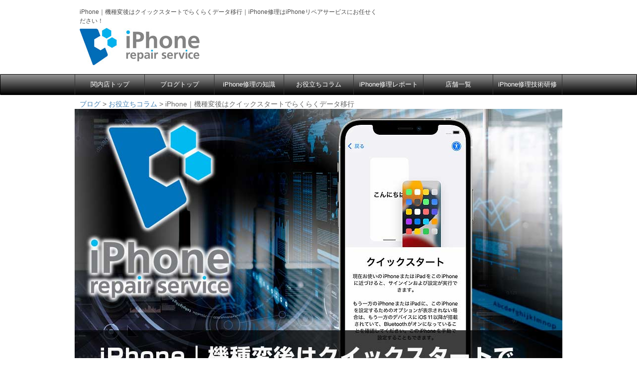

--- FILE ---
content_type: text/html; charset=UTF-8
request_url: https://www.iphone-repairservice.com/archives/3565
body_size: 17637
content:
<!DOCTYPE html>
<!--[if lt IE 7]>
<html class="ie6" lang="ja"> <![endif]-->
<!--[if IE 7]>
<html class="i7" lang="ja"> <![endif]-->
<!--[if IE 8]>
<html class="ie" lang="ja"> <![endif]-->
<!--[if gt IE 8]><!-->
<html lang="ja" class="s-navi-right">
	<!--<![endif]-->
	<head prefix="og: http://ogp.me/ns# fb: http://ogp.me/ns/fb# article: http://ogp.me/ns/article#">
		<meta charset="UTF-8" >
		<meta name="viewport" content="width=device-width,initial-scale=1.0,user-scalable=no,viewport-fit=cover">
		<meta name="format-detection" content="telephone=no" >
		
		
		<link rel="alternate" type="application/rss+xml" title="iPhone修理はiPhoneリペアサービスにお任せください！ RSS Feed" href="https://www.iphone-repairservice.com/feed" />
		<link rel="pingback" href="https://www.iphone-repairservice.com/xmlrpc.php" >
		<!--[if lt IE 9]>
		<script src="https://www.iphone-repairservice.com/wp-content/themes/stingerpro2/js/html5shiv.js"></script>
		<![endif]-->
				<meta name='robots' content='max-image-preview:large' />
<title>iPhone｜機種変後はクイックスタートでらくらくデータ移行</title>
<link rel='dns-prefetch' href='//ajax.googleapis.com' />
<link rel='dns-prefetch' href='//s.w.org' />
<link rel='stylesheet' id='wp-block-library-css'  href='https://www.iphone-repairservice.com/wp-includes/css/dist/block-library/style.min.css?ver=6.0.1' type='text/css' media='all' />
<style id='wp-block-library-inline-css' type='text/css'>
/* VK Color Palettes */
</style>
<style id='global-styles-inline-css' type='text/css'>
body{--wp--preset--color--black: #000000;--wp--preset--color--cyan-bluish-gray: #abb8c3;--wp--preset--color--white: #ffffff;--wp--preset--color--pale-pink: #f78da7;--wp--preset--color--vivid-red: #cf2e2e;--wp--preset--color--luminous-vivid-orange: #ff6900;--wp--preset--color--luminous-vivid-amber: #fcb900;--wp--preset--color--light-green-cyan: #7bdcb5;--wp--preset--color--vivid-green-cyan: #00d084;--wp--preset--color--pale-cyan-blue: #8ed1fc;--wp--preset--color--vivid-cyan-blue: #0693e3;--wp--preset--color--vivid-purple: #9b51e0;--wp--preset--gradient--vivid-cyan-blue-to-vivid-purple: linear-gradient(135deg,rgba(6,147,227,1) 0%,rgb(155,81,224) 100%);--wp--preset--gradient--light-green-cyan-to-vivid-green-cyan: linear-gradient(135deg,rgb(122,220,180) 0%,rgb(0,208,130) 100%);--wp--preset--gradient--luminous-vivid-amber-to-luminous-vivid-orange: linear-gradient(135deg,rgba(252,185,0,1) 0%,rgba(255,105,0,1) 100%);--wp--preset--gradient--luminous-vivid-orange-to-vivid-red: linear-gradient(135deg,rgba(255,105,0,1) 0%,rgb(207,46,46) 100%);--wp--preset--gradient--very-light-gray-to-cyan-bluish-gray: linear-gradient(135deg,rgb(238,238,238) 0%,rgb(169,184,195) 100%);--wp--preset--gradient--cool-to-warm-spectrum: linear-gradient(135deg,rgb(74,234,220) 0%,rgb(151,120,209) 20%,rgb(207,42,186) 40%,rgb(238,44,130) 60%,rgb(251,105,98) 80%,rgb(254,248,76) 100%);--wp--preset--gradient--blush-light-purple: linear-gradient(135deg,rgb(255,206,236) 0%,rgb(152,150,240) 100%);--wp--preset--gradient--blush-bordeaux: linear-gradient(135deg,rgb(254,205,165) 0%,rgb(254,45,45) 50%,rgb(107,0,62) 100%);--wp--preset--gradient--luminous-dusk: linear-gradient(135deg,rgb(255,203,112) 0%,rgb(199,81,192) 50%,rgb(65,88,208) 100%);--wp--preset--gradient--pale-ocean: linear-gradient(135deg,rgb(255,245,203) 0%,rgb(182,227,212) 50%,rgb(51,167,181) 100%);--wp--preset--gradient--electric-grass: linear-gradient(135deg,rgb(202,248,128) 0%,rgb(113,206,126) 100%);--wp--preset--gradient--midnight: linear-gradient(135deg,rgb(2,3,129) 0%,rgb(40,116,252) 100%);--wp--preset--duotone--dark-grayscale: url('#wp-duotone-dark-grayscale');--wp--preset--duotone--grayscale: url('#wp-duotone-grayscale');--wp--preset--duotone--purple-yellow: url('#wp-duotone-purple-yellow');--wp--preset--duotone--blue-red: url('#wp-duotone-blue-red');--wp--preset--duotone--midnight: url('#wp-duotone-midnight');--wp--preset--duotone--magenta-yellow: url('#wp-duotone-magenta-yellow');--wp--preset--duotone--purple-green: url('#wp-duotone-purple-green');--wp--preset--duotone--blue-orange: url('#wp-duotone-blue-orange');--wp--preset--font-size--small: 13px;--wp--preset--font-size--medium: 20px;--wp--preset--font-size--large: 36px;--wp--preset--font-size--x-large: 42px;}.has-black-color{color: var(--wp--preset--color--black) !important;}.has-cyan-bluish-gray-color{color: var(--wp--preset--color--cyan-bluish-gray) !important;}.has-white-color{color: var(--wp--preset--color--white) !important;}.has-pale-pink-color{color: var(--wp--preset--color--pale-pink) !important;}.has-vivid-red-color{color: var(--wp--preset--color--vivid-red) !important;}.has-luminous-vivid-orange-color{color: var(--wp--preset--color--luminous-vivid-orange) !important;}.has-luminous-vivid-amber-color{color: var(--wp--preset--color--luminous-vivid-amber) !important;}.has-light-green-cyan-color{color: var(--wp--preset--color--light-green-cyan) !important;}.has-vivid-green-cyan-color{color: var(--wp--preset--color--vivid-green-cyan) !important;}.has-pale-cyan-blue-color{color: var(--wp--preset--color--pale-cyan-blue) !important;}.has-vivid-cyan-blue-color{color: var(--wp--preset--color--vivid-cyan-blue) !important;}.has-vivid-purple-color{color: var(--wp--preset--color--vivid-purple) !important;}.has-black-background-color{background-color: var(--wp--preset--color--black) !important;}.has-cyan-bluish-gray-background-color{background-color: var(--wp--preset--color--cyan-bluish-gray) !important;}.has-white-background-color{background-color: var(--wp--preset--color--white) !important;}.has-pale-pink-background-color{background-color: var(--wp--preset--color--pale-pink) !important;}.has-vivid-red-background-color{background-color: var(--wp--preset--color--vivid-red) !important;}.has-luminous-vivid-orange-background-color{background-color: var(--wp--preset--color--luminous-vivid-orange) !important;}.has-luminous-vivid-amber-background-color{background-color: var(--wp--preset--color--luminous-vivid-amber) !important;}.has-light-green-cyan-background-color{background-color: var(--wp--preset--color--light-green-cyan) !important;}.has-vivid-green-cyan-background-color{background-color: var(--wp--preset--color--vivid-green-cyan) !important;}.has-pale-cyan-blue-background-color{background-color: var(--wp--preset--color--pale-cyan-blue) !important;}.has-vivid-cyan-blue-background-color{background-color: var(--wp--preset--color--vivid-cyan-blue) !important;}.has-vivid-purple-background-color{background-color: var(--wp--preset--color--vivid-purple) !important;}.has-black-border-color{border-color: var(--wp--preset--color--black) !important;}.has-cyan-bluish-gray-border-color{border-color: var(--wp--preset--color--cyan-bluish-gray) !important;}.has-white-border-color{border-color: var(--wp--preset--color--white) !important;}.has-pale-pink-border-color{border-color: var(--wp--preset--color--pale-pink) !important;}.has-vivid-red-border-color{border-color: var(--wp--preset--color--vivid-red) !important;}.has-luminous-vivid-orange-border-color{border-color: var(--wp--preset--color--luminous-vivid-orange) !important;}.has-luminous-vivid-amber-border-color{border-color: var(--wp--preset--color--luminous-vivid-amber) !important;}.has-light-green-cyan-border-color{border-color: var(--wp--preset--color--light-green-cyan) !important;}.has-vivid-green-cyan-border-color{border-color: var(--wp--preset--color--vivid-green-cyan) !important;}.has-pale-cyan-blue-border-color{border-color: var(--wp--preset--color--pale-cyan-blue) !important;}.has-vivid-cyan-blue-border-color{border-color: var(--wp--preset--color--vivid-cyan-blue) !important;}.has-vivid-purple-border-color{border-color: var(--wp--preset--color--vivid-purple) !important;}.has-vivid-cyan-blue-to-vivid-purple-gradient-background{background: var(--wp--preset--gradient--vivid-cyan-blue-to-vivid-purple) !important;}.has-light-green-cyan-to-vivid-green-cyan-gradient-background{background: var(--wp--preset--gradient--light-green-cyan-to-vivid-green-cyan) !important;}.has-luminous-vivid-amber-to-luminous-vivid-orange-gradient-background{background: var(--wp--preset--gradient--luminous-vivid-amber-to-luminous-vivid-orange) !important;}.has-luminous-vivid-orange-to-vivid-red-gradient-background{background: var(--wp--preset--gradient--luminous-vivid-orange-to-vivid-red) !important;}.has-very-light-gray-to-cyan-bluish-gray-gradient-background{background: var(--wp--preset--gradient--very-light-gray-to-cyan-bluish-gray) !important;}.has-cool-to-warm-spectrum-gradient-background{background: var(--wp--preset--gradient--cool-to-warm-spectrum) !important;}.has-blush-light-purple-gradient-background{background: var(--wp--preset--gradient--blush-light-purple) !important;}.has-blush-bordeaux-gradient-background{background: var(--wp--preset--gradient--blush-bordeaux) !important;}.has-luminous-dusk-gradient-background{background: var(--wp--preset--gradient--luminous-dusk) !important;}.has-pale-ocean-gradient-background{background: var(--wp--preset--gradient--pale-ocean) !important;}.has-electric-grass-gradient-background{background: var(--wp--preset--gradient--electric-grass) !important;}.has-midnight-gradient-background{background: var(--wp--preset--gradient--midnight) !important;}.has-small-font-size{font-size: var(--wp--preset--font-size--small) !important;}.has-medium-font-size{font-size: var(--wp--preset--font-size--medium) !important;}.has-large-font-size{font-size: var(--wp--preset--font-size--large) !important;}.has-x-large-font-size{font-size: var(--wp--preset--font-size--x-large) !important;}
</style>
<link rel='stylesheet' id='contact-form-7-css'  href='https://www.iphone-repairservice.com/wp-content/plugins/contact-form-7/includes/css/styles.css?ver=5.0.3' type='text/css' media='all' />
<link rel='stylesheet' id='pz-linkcard-css'  href='//www.iphone-repairservice.com/wp-content/uploads/pz-linkcard/style.css?ver=2.4.4.4.28' type='text/css' media='all' />
<link rel='stylesheet' id='vk-components-style-css'  href='https://www.iphone-repairservice.com/wp-content/plugins/vk-blocks/build/vk-components.css?ver=1651914030' type='text/css' media='all' />
<link rel='stylesheet' id='vkblocks-bootstrap-css'  href='https://www.iphone-repairservice.com/wp-content/plugins/vk-blocks/build/bootstrap_vk_using.css?ver=4.3.1' type='text/css' media='all' />
<link rel='stylesheet' id='wpdp-style2-css'  href='https://www.iphone-repairservice.com/wp-content/plugins/wp-datepicker/css/front-styles.css?t=1769086307&#038;ver=6.0.1' type='text/css' media='all' />
<link rel='stylesheet' id='wpdp-style3-css'  href='https://www.iphone-repairservice.com/wp-content/plugins/wp-datepicker/css/jquery-ui.css?ver=6.0.1' type='text/css' media='all' />
<link rel='stylesheet' id='normalize-css'  href='https://www.iphone-repairservice.com/wp-content/themes/stingerpro2/css/normalize.css?ver=1.5.9' type='text/css' media='all' />
<link rel='stylesheet' id='font-awesome-css'  href='https://www.iphone-repairservice.com/wp-content/themes/stingerpro2/css/fontawesome/css/font-awesome.min.css?ver=4.7.0' type='text/css' media='all' />
<link rel='stylesheet' id='font-awesome-animation-css'  href='https://www.iphone-repairservice.com/wp-content/themes/stingerpro2/css/fontawesome/css/font-awesome-animation.min.css?ver=6.0.1' type='text/css' media='all' />
<link rel='stylesheet' id='st_svg-css'  href='https://www.iphone-repairservice.com/wp-content/themes/stingerpro2/st_svg/style.css?ver=6.0.1' type='text/css' media='all' />
<link rel='stylesheet' id='slick-css'  href='https://www.iphone-repairservice.com/wp-content/themes/stingerpro2/vendor/slick/slick.css?ver=1.8.0' type='text/css' media='all' />
<link rel='stylesheet' id='slick-theme-css'  href='https://www.iphone-repairservice.com/wp-content/themes/stingerpro2/vendor/slick/slick-theme.css?ver=1.8.0' type='text/css' media='all' />
<link rel='stylesheet' id='fonts-googleapis-lato700-css'  href='//fonts.googleapis.com/css?family=Lato%3A700&#038;ver=6.0.1' type='text/css' media='all' />
<link rel='stylesheet' id='fonts-googleapis-montserrat-css'  href='//fonts.googleapis.com/css?family=Montserrat%3A400&#038;ver=6.0.1' type='text/css' media='all' />
<link rel='stylesheet' id='style-css'  href='https://www.iphone-repairservice.com/wp-content/themes/stingerpro2/style.css?ver=6.0.1' type='text/css' media='all' />
<link rel='stylesheet' id='child-style-css'  href='https://www.iphone-repairservice.com/wp-content/themes/stingerpro2-child/style.css?ver=6.0.1' type='text/css' media='all' />
<link rel='stylesheet' id='single-css'  href='https://www.iphone-repairservice.com/wp-content/themes/stingerpro2/st-tagcss.php' type='text/css' media='all' />
<link rel='stylesheet' id='vk-blocks-build-css-css'  href='https://www.iphone-repairservice.com/wp-content/plugins/vk-blocks/build/block-build.css?ver=1.32.0.2' type='text/css' media='all' />
<style id='vk-blocks-build-css-inline-css' type='text/css'>
:root {--vk_flow-arrow: url(https://www.iphone-repairservice.com/wp-content/plugins/vk-blocks/inc/vk-blocks/images/arrow_bottom.svg);--vk_image-mask-wave01: url(https://www.iphone-repairservice.com/wp-content/plugins/vk-blocks/inc/vk-blocks/images/wave01.svg);--vk_image-mask-wave02: url(https://www.iphone-repairservice.com/wp-content/plugins/vk-blocks/inc/vk-blocks/images/wave02.svg);--vk_image-mask-wave03: url(https://www.iphone-repairservice.com/wp-content/plugins/vk-blocks/inc/vk-blocks/images/wave03.svg);--vk_image-mask-wave04: url(https://www.iphone-repairservice.com/wp-content/plugins/vk-blocks/inc/vk-blocks/images/wave04.svg);}
:root { --vk-size-text: 16px;--vk-color-primary:#337ab7; }

	:root {

		--vk-balloon-border-width:1px;

		--vk-balloon-speech-offset:-12px;
	}
	
</style>
<link rel='stylesheet' id='vk-font-awesome-css'  href='https://www.iphone-repairservice.com/wp-content/plugins/vk-blocks/vendor/vektor-inc/font-awesome-versions/src/versions/6/css/all.min.css?ver=6.1.0' type='text/css' media='all' />
<link rel='stylesheet' id='st-themecss-css'  href='https://www.iphone-repairservice.com/wp-content/themes/stingerpro2/st-themecss-loader.php?ver=6.0.1' type='text/css' media='all' />
<script type='text/javascript' src='//ajax.googleapis.com/ajax/libs/jquery/1.11.3/jquery.min.js?ver=1.11.3' id='jquery-js'></script>
<script type='text/javascript' src='https://www.iphone-repairservice.com/wp-includes/js/jquery/ui/core.min.js?ver=1.13.1' id='jquery-ui-core-js'></script>
<script type='text/javascript' src='https://www.iphone-repairservice.com/wp-includes/js/jquery/ui/datepicker.min.js?ver=1.13.1' id='jquery-ui-datepicker-js'></script>
<script type='text/javascript' id='jquery-ui-datepicker-js-after'>
jQuery(function(jQuery){jQuery.datepicker.setDefaults({"closeText":"\u9589\u3058\u308b","currentText":"\u4eca\u65e5","monthNames":["1\u6708","2\u6708","3\u6708","4\u6708","5\u6708","6\u6708","7\u6708","8\u6708","9\u6708","10\u6708","11\u6708","12\u6708"],"monthNamesShort":["1\u6708","2\u6708","3\u6708","4\u6708","5\u6708","6\u6708","7\u6708","8\u6708","9\u6708","10\u6708","11\u6708","12\u6708"],"nextText":"\u6b21","prevText":"\u524d","dayNames":["\u65e5\u66dc\u65e5","\u6708\u66dc\u65e5","\u706b\u66dc\u65e5","\u6c34\u66dc\u65e5","\u6728\u66dc\u65e5","\u91d1\u66dc\u65e5","\u571f\u66dc\u65e5"],"dayNamesShort":["\u65e5","\u6708","\u706b","\u6c34","\u6728","\u91d1","\u571f"],"dayNamesMin":["\u65e5","\u6708","\u706b","\u6c34","\u6728","\u91d1","\u571f"],"dateFormat":"yy\u5e74mm\u6708d\u65e5","firstDay":1,"isRTL":false});});
</script>
<script type='text/javascript' src='https://www.iphone-repairservice.com/wp-content/plugins/wp-datepicker/js/scripts-front.js?ver=6.0.1' id='wpdp-scripts2-js'></script>
<script type='text/javascript' src='https://www.iphone-repairservice.com/wp-content/plugins/wp-datepicker/js/i18n/datepicker-ja.js?ver=6.0.1' id='wpdp-51784-i18n-js'></script>
<script type='text/javascript' src='https://www.iphone-repairservice.com/wp-content/plugins/wp-datepicker/js/wpdp_auto_script.js?ver=6.0.1' id='datepicker-script-auto-js'></script>
<link rel="https://api.w.org/" href="https://www.iphone-repairservice.com/wp-json/" /><link rel="alternate" type="application/json" href="https://www.iphone-repairservice.com/wp-json/wp/v2/posts/3565" /><link rel='shortlink' href='https://www.iphone-repairservice.com/?p=3565' />
<link rel="alternate" type="application/json+oembed" href="https://www.iphone-repairservice.com/wp-json/oembed/1.0/embed?url=https%3A%2F%2Fwww.iphone-repairservice.com%2Farchives%2F3565" />
<link rel="alternate" type="text/xml+oembed" href="https://www.iphone-repairservice.com/wp-json/oembed/1.0/embed?url=https%3A%2F%2Fwww.iphone-repairservice.com%2Farchives%2F3565&#038;format=xml" />
<meta name="robots" content="index, follow" />
<meta name="keywords" content="iPhone,修理,クイックスタート,データ移行,機種変更">
<meta name="description" content="機種変更により以前の iPhoneのバックアップから、新しいiPhoneにデータをかんたんに移行できる「クイックスタート」の解説をします。データ移行はiTunesやiCloudで行うのが一般的ですが、いくつかの条件が満たせばクイックスタートでデータ移行が可能です。">
<link rel="shortcut icon" href="https://www.iphone-repairservice.com/wp-content/uploads/2019/05/ロゴ.jpg" >
<link rel="apple-touch-icon-precomposed" href="https://www.iphone-repairservice.com/wp-content/uploads/2019/05/ロゴ.jpg" />
<link rel="canonical" href="https://www.iphone-repairservice.com/archives/3565" />
<style type="text/css">.recentcomments a{display:inline !important;padding:0 !important;margin:0 !important;}</style><style type="text/css" id="custom-background-css">
body.custom-background { background-color: #ffffff; }
</style>
			<style type="text/css" id="wp-custom-css">
			/*
Theme Name: WING-STINGER PRO2 Child
Template: stingerpro2
Description: ver2018717以上対応
Version: 20180717
*/


/*-- PC用 --*/

@media print, screen and (min-width: 960px){
	
	.heiten02{
		margin-bottom:10px;
	}
	.heiten01{
		font-size:18px !important;
		line-height:2em;
	}
	
	 #menu-pc-yokohama-kakuten-1.footermenust li{
		display:inline-block;
		width:80px !important;
	}
#st-menuwide nav ul#menu-pc-yokohama-kakuten li{
		width:20% !important;
	}
		
	.text_red{
		color:red !important;
	}
	
	.yokohama3ten-margin-top01{
		margin-top:30px !important;
	}
	.box-heiten01-list-tenpo-cap01{
		width:650px;
		color:#333;
	}
	.box-heiten01-list-tenpo-image{
		width:300px;
		box-shadow: 2px 2px 2px #ccc;
		border:1px solid #ccc;
	}
	.box-heiten01-list{
		width:900px;
		padding:40px 40px 0 40px;
		border:1px solid #ccc;
		background-color:#efefef;
		margin-bottom:40px;
	}
	.box-heiten01-list-tenpo{
		width:980px;
		display:flex;
		flex-wrap:nowrap;
		justify-content:space-between;
		margin-bottom:50px;
	}

	.box-heiten01{
		width:980px;
				margin:0 auto;
	}
	
	.top_heiten-kokuchi{
		width:920px;
		padding:20px;
text-align:center;
		font-size:24px;
		font-weight:bold;
		color:#333;
		border:10px solid #cc0000;
		background-color:#FFDADA;
		margin-bottom:50px;
	}
	.text101{
		padding-top:15px !important;
	}
	#shop_annai01 .flex-viewport{
		height:357px;
	}
	.flex-control-nav.flex-control-paging li{
		padding:5px;
	}
	.flex-control-nav.flex-control-paging{
		display:inline-block !important;
    text-align:center !important;
	}
		.mb-only{
		display:none;
	}
	.ichiran-tenpo-open01{
		color:#cc0000 !important;
	}
.top_open-kokuchi{
	text-align:center;
	padding:20px;
	font-size:32px;
	color:#fff;
	font-weight:bold;
	background:linear-gradient(180deg, #E90F23, #A90A19);
	letter-spacing:0.3em;
	margin-bottom:50px;
		text-shadow: rgba(0, 0, 0, 0.4) 0px 4px 4px !important;
	border:10px ridge #E90F23;
}
	
	.entry-content p.kensyu-title71{
		margin-bottom:20px !important;
		margin-top:30px !important;
	}
	.kensyu-text-cont01{
		font-size:16px !important;
	}
	.kensyu-text-cap01 strong{
		border-radius: 8px;
		padding:15px !important;
		box-shadow: 2px 2px 0px #e9e9e9;
	}
	.kensyu-text-cap01{
		padding-top:10px !important;
		padding-bottom:30px;
		font-size:20px !important;
	}
	.kensyu-text-step{
		color:#0693e3 !important;
		border-bottom: 1px dotted #111;
		padding-bottom:10px;
	}
	.wp-block-group.kensyu-order-flow-allgroup{
		width:100% !important;
		background-color:#d8dfe6;
		padding-top:60px;
	}
	.kensyu-order-flow01 .wp-block-column{
		margin-bottom:60px !important;
		padding:15px !important;
	}
	.wp-block-columns.kensyu-order-flow01{background-color:#d8dfe6 !important;
		display:flex;
		flex-wrap:nowrap;
		margin-bottom:0 !important;
		justify-content:space-between !important;
		padding:0 !important;
	}
	#contentInner .entry-content .kensyu-order-flow01 .wp-block-column p{
		width:260px !important;
		margin:0 !important;
				margin-bottom:15px !important;
	}
	.text-yokohama-map-mb{
		display:none;
	}
	.kensyu-table-map01 figure{
		margin-bottom:10px !important;
	}
	.entry-content p.kensyu-title01{
		margin-bottom:20px !important;
		margin-top:20px !important;
	}
	.kensyu-order01 .vk_block-margin-md--margin-top{
		margin-top:0 !important;
		margin-bottom:0 !important;
	}
	.kensyu-order01-text{
		width:600px !important;
		margin-left:20px !important;
		position:relative;
		top:5px;
	}
	.kensyu-order01-botan a{
		width:320px !important;
	}
	.kensyu-order01{
		width:980px;
		margin:0 auto;
		display:flex;
		flex-wrap:nowrap;
	}
	h3.is-style-vk-heading-background_fill_lightgray{
		margin-top:0 !important;
	}
	.h3modoki:before, .post h3:not(.st-css-no):not(.st-matome):not(.rankh3):not(#reply-title):before{
		display:none;
	}
	.h3modoki:after, .post h3:not(.st-css-no):not(.st-matome):not(.rankh3):not(#reply-title):after{
		display:none;
	}
	
	#contentInner .entry-content p{
		width:980px !important;
	}
	.wp-block-image.size-full{
		width:980px;
	}
	.top_caption11 .top_cap01 a{
		font-weight:bold;
	}
	.nagare_text01 a{
		text-decoration:none;
		font-weight:bold;
	}
	.nagare_text01{
		padding:0 !important;
		line-height:1.6em;
	}
	.ng_img_le{
		margin-top:0 !important;
		margin-bottom:10px;
	}
	.tenpo_info01 .tenpo_info{
		width:960px;
	}
		.tenpo_info01 .t_text03{
		width:460px !important;
	}
	.tenpo_info01 .t_right{
		width:460px !important;
	}
	.tenpo_info01 .t_img01{
		width:450px !important;
	}
	.gmap02{
		width: 980px;
    height: 550px;
    border: solid 1px #ccc;
	}
	.pm_link01{
		padding-left:0 !important;
	}
	.t_text03.top_info01{
		line-height:normal !important;
	}
	.top_info_img{
		margin-left:0 !important;
	}
	.t_text03{
		width:480px !important;
		margin:0 !important;
		float:none !important;
		margin-bottom: 10px !important;
	}
	.t_right{
		width:480px !important;
		margin-left:40px !important;
		float: left;
	}
	.tenpo_info_cap01_tuiki01{
		margin-left:10px;
		color:#cc0000;
	}
	.open-yotei01{
		display:flex;
	}
	.form_midasi strong{
		font-weight:normal;
	}
	.shibuya_top-caption01 p.top_cap01{
	width:960px !important;	
	}
	.shibuya_top-caption01{
		margin-bottom:40px;
	}
	h2.midasi101{
		margin-bottom:10px !important;
	}
	.shop_annai_img_photo01{
		margin-bottom:10px;
	}
	.shop_annai_img_photo01 img{
		border:1px solid #ccc;
	}
	.info_title11{
		margin-bottom:30px !important;
	}
	.shop_annai_img-photo01{
		border:1px solid #ccc;
		margin-bottom:10px;
	}
	.tokaichiba_shopinfo01{
		margin-top:20px !important;
	}
	.open_announce_top01{
		text-align:center;
		font-size:32px;
		margin-bottom:40px;
		margin-top:-20px;
		font-weight:bold;
		color:#cc0000;
		background-color:#ccc;
		padding:5px;
	}
	.wp-container-3{
		width:980px;
		margin:0 auto;
		margin-bottom:80px;
	}
	.box980 strong {
		font-weight:normal;
	}
.mw_wp_form.mw_wp_form_confirm.mw_wp_form_preview .form_pctype_caption01{
	display:none;
}
	.kosho_naiyou22 .form_checkbox01 span.error{
		color:#ca151d ;
	}
	.form_select01 select{
		width:325px;
		padding:7px;
		background-color:#f5f5f5;
		margin-bottom:5px;
		border-color:#ddd;
		border-radius:5px;
	}
	.form-wm01-table .form-mw-naiyou02 input.form-mw-mail01{
		padding:7px;
	}
	.form-wm01-table .mwform-tel-field input.form-mw-tel01{
		padding:7px;
	}
	.form-wm01-table .form-mw-naiyou02 input.form-mw-name01{
		padding:7px;
	}
	.iphone-kinds01{
		background-color:#fff !important;
	}
		.form-wm01-table input{
		border:none !important;
	}
	.post .form-wm01-table{
		border:none !important;
	}
	.priceflow01{
		overflow:hidden;
		margin-bottom:10px !important;
	}
	
	.mw_wp_form .error {
	font-weight: bold;
}
.mw_wp_form .error:before{
	content:"※";
}
	.mw_wp_form_preview .kosho_naiyou22 .form_checkbox01{
	background-color: #fff;
}
	.form_pctype_caption01{
		font-size:14px;
		color:#666;
		padding-left:10px;
	}
	
	.takuhai_form01_cap01{
		margin-bottom:20px;
		font-size:18px;
		color:#333;
		text-align:center;
		font-weight:bold;
	}
	.takuhai_formbotan01 a:hover{
		color:#fff;
	}
	.takuhai_formbotan01:hover{

		opacity:75%;
	}
	.takuhai_formbotan01 a{
		color:#fff;
		font-weight:bold;
		text-decoration:none;
display:block;
	}
	
	.takuhai_formbotan01{
		width:350px;
		margin:0 auto;
		background-color:#333;
		padding:20px;
    border-radius:5px;
		background: #ca151d;
		display:block;
		font-size:18px;
		text-align:center;
	}
	.takuhai_form01{
		flex-basis:470px;
		background-color:#eee;
		padding:30px 20px 50px;
	}
	.takuhai_form-box01{
		display:flex;
		flex-wrap:nowrap;
		justify-content: space-between;
	}
	.takuhai_cap01{
		font-size:24px;
		color:#333;
		font-weight:bold;
		margin-bottom:40px;
		width:980px;
		background-color:#207EA9;
		padding:10px;
		color:#fff;
		text-align:center;
	}
	.takuhai_contact01{
		width:980px;
		margin:0 auto;
		margin-bottom:150px;
	}
	.form-mw-kiyaku101 input{
		transform: scale(1.15);
	}
	.form-mw-kiyaku101 p{
		font-size:18px;
		color:#333;
	}
	.kiyaku-link01 a{
		color: #005a87;
		text-decoration: none;
	}
	.kiyaku-link01{
		border: 1px solid #ccc;
		background-color:#efefef;
		width: 130px;
		margin:0 auto;
		font-size: 14px;
		margin-bottom:20px;
	}
	.form-mw-kiyaku101{
		text-align:center;
	}
	.mw_wp_form_confirm .form_radio01{
	background-color:#fff;
} 
	.mw_wp_form_complete{
	margin-bottom:80px;
}
	.form-navi-back-botan01 a:hover{
		color:#fff;
		opacity:85%;
	}
	.form-navi-back-botan01 a{
		display:block;
		width:250px;
		margin:0 auto;
		text-align:center;
		background:#ca151d;
		border-radius:10px;
		padding:10px;
		text-decoration:none;
		font-size:18px;
		font-weight:bold;
		color:#fff;
	}
	.form-navi-back01{
		margin-bottom:80px;
	}
	.midasi09{
		text-shadow: rgba(0, 0, 0, 0.3) 0px 2px 2px !important;
	}
	.form-wm01-table th, .form-wm01-table td {
		font-size:18px;
		text-align:left;
	}
	.form-error-caption01{
		background-color:#ca151d;
		color:#fff;
		padding:10px 0;
		text-align:center;
		width:980px;
		margin:0 auto;
		margin-bottom:50px;
	}
	.form-error-caption-text01{
		display:block;
		width:380px;
		margin:0 auto;
		font-size:15px;
		line-height:1.3em;
    text-align:left;
	}
	
	.form_radio01{
		margin:10px 0;
		background-color: #f5f5f5;
		padding:10px;
		width: 600px;
		border-radius: 4px;
	}
	.form_radio01 span{
		font-size:18px;
		color:#333;
		line-height:1.8em;
	}
	.form_checkbox01.form_mw_plan01{
		display:block !important;
	}
	.form-mw-check101 input{
		cursor:pointer;
	}
	.form-wm01-table input{
		border:none;
	}
	.kosho_naiyou22 .form_checkbox01 label input{
		margin-right:0 !important;
	}
	.kosho_naiyou22 .form_checkbox01 span{
		font-size:18px;
		line-height:1.8em;
		color:#333;
		flex-basis:50%;
		margin-left:0 !important;
	}
.kosho_naiyou22 .form_checkbox01{
	display:flex;
	flex-wrap:wrap;
	justify-content:flex-start;
	background-color:#f5f5f5;
	padding:10px !important;
	margin:25px 0;
	width:580px;
	border-radius:4px;
	}
	
	p.text09-form01{
		font-size:18px;
		color:#333;
		width:930px !important;
	}
	.form-mw-tel01{
		width:100px !important;
	}
.form-mw-naiyou01 textarea{
		border:none;
		background-color:#f5f5f5;
	margin:10px 0;
	}
	.form-mw-botan01:hover{
		opacity:0.75;
	}
	.form-mw-botan01{
		display:block;
		margin:0 auto;
		color:#fff;
		font-size:16px;
		font-weight:bold;
		background: #006CB7;
		width:360px;
		height:70px;
		border-radius:5px !important;
	}
	.form-mw-check101{
		text-align:center;
		margin-bottom:80px;
		padding:20px;		
	}
	.mw-title-name01{
		font-size:18px !important;
		font-weight:bold !important;
		color:#333;
		padding-top:5px;
	}
	.mw-title-hissu01{
		font-size:14px !important;
		background-color:#ca151d;
		color:#fff;
		padding:5px 7px;
		border-radius:3px;
	}
	.form-mw-naiyou01 input{
		background-color:#f5f5f5;
		padding:10px;
	}
	.form-mw-naiyou02 input.form-mw-name01{
		margin:0 !important;
	}
	.form-mw-naiyou02 input{
		background-color:#f5f5f5;
		padding:10px;
		font-size:18px;
	}
		.form-navi{
		width:980px;
		margin:0 auto;
		display:flex;
		flex-wrap: nowrap;
		justify-content: space-between;
		text-align:center;
		margin-bottom:50px;
		margin-top:10px;
	}
	.form-navi-01{
		background-color:#006CB7;
		flex-basis:33%;
		padding:5px;
		color:#fff;
	}
	.form-navi-number{
		padding-bottom:10px;
	}
	.form-navi-caption{
		font-weight:bold;
		font-size:18px;
	}
		.form-navi-02{
		background-color:#9c9c9c;
		flex-basis:33%;
		padding:5px;
		color:#fff;
		border-left:1px solid #fff;
	}
	.form-navi-03{
		background-color:#9c9c9c;
		flex-basis:33%;
		padding:5px;
		color:#fff;
		border-left:1px solid #fff;
	}
	.mw-title01{
		display:flex;
		justify-content: space-between;
	}
	
		h2.form-mw-title01{
		margin-bottom:30px !important;
	}
		.form-wm01-table td{
		padding-left:35px;
	}
	
	.post table.form-wm01-table{
		margin-bottom:50px !important;
	}
		.form-wm01-table th{
		width:30%;
		padding:40px 10px 40px 20px;
	}
	.form-wm01-table th,.form-wm01-table td{
		border:none;
		border-bottom:1px dotted #ccc;
		line-height:1em;
		vertical-align:middle !important;
	}
	
		.form-wm01{
		width:980px !important;
		margin:0 auto;
	}
	
	
	
	
	#shop_annai01{
		height:440px !important;
	}
		.arrow21{
		color:#D77501;
	}
	.banner77 a:hover{
		color:#D77501;
	}
	.banner77 a{
		text-decoration:none;
		color:#163D7F;
		font-weight:bold;
	}
		.banner77_right_text{
		font-size:18px;
	}
	.banner77_left_text{
		font-size:18px;
	}
		.banner77_right_img{
		margin-bottom:5px;
	}
	.banner77_left_img{
		margin-bottom:5px;
	}
	.banner77{
		width:980px;
		margin:0 auto;
		display:flex;
		flex-wrap:wrap;
		justify-content: space-between;
		padding-bottom:50px;
	}
	.wp-block-table{
		width:980px;
		margin:0 auto;
	}
	#st-page .entry-title:not(.st-css-no2){
		display:none;
}
	.midasi_sendai_parking{
		font-size:24px;
		text-align:center;
		margin-bottom:10px;
		font-weight:bold;
		color:#333;
	}
	.sendai_parking_image{
		text-align:center;
		margin-bottom:20px;
	}
	.sendai_parking_back{
		text-align:center;
		font-size:18px;
		margin-bottom:10px;
		color:#333;
	}
	.tempo_shossai_ma01{
		text-align:center;
		font-size:16px;
		color:#333;
	}
	
	
}
	

/*-- スマホ用 --*/

@media only screen and (max-width: 959px)
{
		.heiten02{
		margin-bottom:10px;
	}
	.heiten01{
		font-size:18px !important;
		line-height:1.6em;
	}
	.font-1em{
		font-size:1em !important;
	}
		.text_red{
		color:red !important;
	}
		.yokohama3ten-margin-top01{
		margin-top:30px !important;
	}
	.box-heiten01-list-tenpo-cap01{
		width:100%;
		color:#333;
	}
	.box-heiten01-list-tenpo-image{
		width:100%;
		margin-bottom:20px;
		border:1px solid #ccc;
	}
	.box-heiten01-list{
		width:100%;
	}
	.box-heiten01-list-tenpo{
		width:90%;
		display:block;
		margin:0 auto;
		margin-bottom:20px;
		padding:5%;
		background-color:#eee;
		border:1px solid #ccc;
		box-shadow: 2px 2px 2px #ccc;
	}

	.box-heiten01{
		width:95%;
		margin:0 auto;
	}
	
	.top_heiten-kokuchi{
		width:90%;
		margin:0 auto;
		padding:10px;
		font-size:1em;
		font-weight:bold;
		color:#333;
		border:5px solid #cc0000;
		background-color:#FFDADA;
		margin-bottom:20px;
	}
	.text101{
		padding-top:10px !important;
	}
	.flex-control-nav.flex-control-paging li{
		padding:5px;
	}
	.flex-control-nav.flex-control-paging{
		display:inline-block !important;
    text-align:center !important;
	}
	.pc-only{
		display:none;
	}
	.ichiran-tenpo-open01{
		color:#cc0000 !important;
	}
	.top_open-kokuchi{
	text-align:center;
	padding:10px;
	font-size:1.2em;
	color:#fff;
	font-weight:bold;
	background:linear-gradient(180deg, #E90F23, #A90A19);
	letter-spacing:0.2em;
	margin-bottom:20px;
		text-shadow: rgba(0, 0, 0, 0.4) 0px 4px 4px !important;
	border:6px ridge #E90F23;
}
	.entry-content p.kensyu-title71{
		margin-bottom:5px !important;
		margin-top:15px !important;
		font-size:1.3em !important;
	}
	.kensyu-text-cap01{
		padding-bottom:20px !important;
		padding-top:20px !important;
	}
		.kensyu-text-cap01 strong{
		border-radius: 5px;
		padding:12px 25px !important;
		box-shadow: 2px 2px 0px #e9e9e9;
			border:1px solid #eeeeee;
	}
	.kensyu-order-flow01 p{
		overflow:visible !important;
	}
	.kensyu-text-step{
		color:#0693e3 !important;
		border-bottom: 1px dotted #111;
		padding-bottom:5px;
	}
		.wp-block-group.kensyu-order-flow-allgroup{
		width:100% !important;
		background-color:#d8dfe6;
		padding-top:30px;
	}
		.kensyu-ordeer-flow-group{
		margin-bottom:10px
	}
	.wp-block-columns.kensyu-order-flow01-under{
		padding-top:0 !important;
		margin-bottom:30px !important;
	}
	.wp-block-columns.kensyu-order-flow01 p{
		margin-bottom:15px !important;
	}
.wp-block-columns.kensyu-order-flow01{
	display:block;
	width:90% !important;
	margin-bottom:0 !important;
	background-color:#d8dfe6  !important;
	}
		#shop_annai01.yokohama-annai01 #shop_annai01-1.yokohama-annai-map01{
		width:100% !important;
		padding:0 !important;
		background-color:#fff;
	}
	#shop_annai01.yokohama-annai01 #shop_annai01-1,#shop_annai01.yokohama-annai01 #shop_annai01-2{
		width:95% !important;
		padding:10px !important;
		background-color:#eee;
		margin-bottom:30px  !important;
	}
	.text-yokohama-map-mb{
		font-weight:bold;
		text-align:center;
		margin-bottom:5px;
	}
	.yokohama-map-none{
		display:none;
	}
	.entry-content p.kensyu-botan-cap01{
		font-size:22px !important;
	}
	.wp-block-table table{
		width:95%;
		margin:0 auto;
	}
	#contentInner p{
		line-height:1.8em !important;
	}
	.kensyu-table-map01 figure{
		margin-bottom:10px !important;
	}
	.entry-content p.kensyu-title01{
		margin-bottom:0 !important;
		margin-top:10px !important;
	}
	
	.kensyu-order01-botan a{
		width:80% !important;
		margin-bottom:0 !important;
	}
	.entry-content .kensyu-order01-text p{
		margin-bottom:10px !important;
	}
	
		h3.is-style-vk-heading-background_fill_lightgray{
		margin-top:0 !important;
	}
	.h3modoki:before, .post h3:not(.st-css-no):not(.st-matome):not(.rankh3):not(#reply-title):before{
		display:none;
	}
	.h3modoki:after, .post h3:not(.st-css-no):not(.st-matome):not(.rankh3):not(#reply-title):after{
		display:none;
	}
		.top_caption11 .top_cap01 a{
		font-weight:bold;
	}
.gmap02{
	border:solid 1px #ccc;
	height: 300px;
}
	footer .footermenust li:nth-child(2n+1):last-child{
		width:100% !important;
	}
	footer .footermenust li:last-child{
		width:50% !important;
	}
		.nagare_text01 a{
		text-decoration:none;
		font-weight:bold;
	}
	.tenpo_info_cap01_tuiki01{
		color:#cc0000;
		margin-left:10px;
	}
		.form_midasi strong{
		font-weight:normal;
	}
	#table010 td,table010 th{
		margin:-1px;
	}
	.shop_annai_img_photo01{
		margin-bottom:0;
	}
	.shop_annai_img_photo01 img{
		border:1px solid #ccc;
	}
	.shop_annai_img-photo01{
		border:1px solid #ccc;
	}
	.open_announce_top01{
		text-align:center;
		font-size:1em;
		margin-bottom:20px;
		font-weight:bold;
		color:#cc0000;
		background-color:#ccc;
		padding:5px;
	}
	.mw_wp_form.mw_wp_form_confirm.mw_wp_form_preview .form_pctype_caption01{
	display:none;
}
.kosho_naiyou22 .form_checkbox01 span.error{
		color:#ca151d ;
	}
	select.mw-select01{
		padding:10px !important;
		margin-bottom:10px !important;
		background-color:#f5f5f5;
	}
.iphone-kinds01{
		padding:0 !important;
	margin-top:10px
	}
	input.form-mw-mail01{
		margin:0 !important;
		padding:10px !important;
	}
	input.form-mw-name01{
		margin:0 !important;
		padding:10px !important;
	}
		.iphone-kinds01{
		background-color:#fff !important;
	}
		.form-wm01-table input{
		border:none !important;
	}
	.post .form-wm01-table{
		border:none !important;
	}
		.mw_wp_form .error {
	font-weight: bold;
}
.mw_wp_form .error:before{
	content:"※";
}
.mw_wp_form_preview .kosho_naiyou22 .form_checkbox01{
	background-color: #fff;
}
	.form_pctype_caption01{
		font-size:14px;
		color:#666;
		padding-left:5px;
	}
	.takuhai_form01_cap01{
		margin-bottom:20px;
		font-size:16px;
		color:#333;
		text-align:center;
		font-weight:bold;
	}
		.takuhai_formbotan01 a:hover{
		color:#fff;
	}
	.takuhai_formbotan01:hover{
		opacity:75%;
	}
	.takuhai_formbotan01 a{
		color:#fff;
		font-weight:bold;
		text-decoration:none;
display:block;
	}
	.takuhai_formbotan01{
		width:250px;
		margin:0 auto;
		background-color:#333;
		padding:10px;
    border-radius:5px;
		background: #ca151d;
		display:block;
		font-size:16px;
		text-align:center;
	}
		.takuhai_form01{
		background-color:#eee;
		margin-bottom:30px;
			padding:20px;
			font-size:16px;
	}
	.takuhai_form-box01{
		width:100%;
	}
	.takuhai_cap01{
		font-size:1em;
		font-weight:bold;
		margin-bottom:30px;
		width:100%;
		background-color:#207EA9;
		padding:10px;
		color:#fff;
	}
	.takuhai_contact01{
		width:90%;
		margin:0 auto;
		margin-bottom:50px;
	}
	.form-mw-kiyaku101 p input{
		width:auto !important;
	}
	.form-mw-kiyaku101 p{
		font-size:16px;
		color:#333;
	}
	.kiyaku-link01 a{
		color: #005a87;
		text-decoration: none;
	}
	.kiyaku-link01{
		border: 1px solid #ccc;
		background-color:#efefef;
		width: 130px;
		margin:0 auto;
		font-size: 14px;
		margin-bottom:20px;
	}
	.form-mw-kiyaku101{
		text-align:center;
	}
	.mw_wp_form_confirm .form_radio01{
	background-color:#fff;
} 
	.mw_wp_form_complete{
	margin-bottom:50px;
}
	.form-navi-back-botan01 a:hover{
		color:#fff;
		opacity:85%;
	}
	.form-navi-back-botan01 a{
		display:block;
		width:250px;
		margin:0 auto;
		text-align:center;
		background:#ca151d;
		border-radius:10px;
		padding:10px;
		text-decoration:none;
		font-size:18px;
		font-weight:bold;
		color:#fff;
	}
	.form-navi-back01{
		margin-bottom:50px;
	}
	.form-wm01-table th, .form-wm01-table td {
		font-size:16px;
		text-align:left;
	}
	.form-error-caption01{
		background-color:#ca151d;
		color:#fff;
		padding:10px;
		margin-bottom:50px;
		width:95%;
		margin:0 auto;
		margin-bottom:40px;
	}
	.form-error-caption-text01{
		display:block;	
		margin:0 auto;
		font-size:14px;
		line-height:1.3em;
    text-align:left;
	}
	
	.form_radio01 input.form-mw-pc_purpose{
		width:auto !important;
	}
	.form_radio01{
		width:100%;
		background-color: #f5f5f5;
		padding: 15px 0 5px 10px;
		margin-bottom: 15px;
	}
	
		.kosho_naiyou22 .form_checkbox01 label input{
		margin-right:0 !important;
	}
		.form-mw-check101 input{
		cursor:pointer;
	}
	.form-mw-bikou01{
		margin-bottom:0;
	}
	.form-mw-check101{
		width:250px;
		margin:0 auto;
		margin-bottom:50px;
	}
	.form-mw-botan01{
		color: #fff;
    font-size: 16px;
    font-weight: bold;
    background: #006CB7;
    border-radius: 5px !important;
    padding: 15px 0;
		height:60px;
	}
	.form_checkbox01{
		margin-bottom:0;
		background-color:#f5f5f5;	
		padding:15px 0 5px 10px;
	}
	.form_midasi .form-mw-title01{
		font-size:1.2em !important;
		text-shadow: rgba(0, 0, 0, 0.3) 0px 2px 2px;
	}
	.mwform-checkbox-field.horizontal-item{
		display:block;
		margin:0 !important;
    margin-bottom:10px !important;
	}
	.mw-textarea textarea{
		background-color:#f5f5f5;
		border:none;
	}
		
	.form-wm01-table input{
		border:none;
	}
	.form-wm01-table{
		width:95% !important;
		margin:0 auto;
	}
	.form-wm01 input.form-mw-koshou01{
		width:auto !important;
	}
	.kosho_naiyou22 label{
		display:block;
	}
	
	.kosho_naiyou22 span{
		font-size:16px;
		color:#333;
	}
	input.form-mw-tel01{
		padding:10px !important;
	}
	.form-mw-tel01{
		flex-basis:30%;
	}

	.mwform-tel-field{
		display:flex;
		justify-content: space-between;
		align-items: center;
	}
	.mw-title-hissu01{
		font-size:14px !important;
		background-color:#ca151d;
		color:#fff;
		padding:2px 6px;
		border-radius:3px;
	}
		.mw-title-name01{
		font-size:16px ;
		font-weight:bold !important;
		color:#333;
		text-align:left;
	}
	.form-mw-title01{
		font-size:14px;
		background-color:#fff;
	}
		.form-mw-naiyou01 input{
		background-color:#f5f5f5;
		padding:10px;
	}
	.form-mw-naiyou02.mw-tel02 input{
		margin-bottom:0 !important;
	}
	.mw-tel02{
		padding-bottom:15px !important;
	}
	.form-mw-naiyou02 input{
		background-color:#f5f5f5;
		padding:10px;
		margin-bottom:15px;
	}
	.form-mw-naiyou01 .mw-textarea{
		margin-bottom:15px;
	}
	
		td.form-mw-naiyou01{
		padding-bottom:20px;
			border-bottom:1px dotted #ccc !important;
			margin-bottom:40px
	}
	td.form-mw-naiyou02{
		padding-bottom:20px !important;
		border-bottom:1px dotted #ccc !important;
	}
	.form-mw-naiyou02{
		margin-bottom:20px;
	}
	td.form-mw-naiyou03{
		padding-left:10px;
		margin-bottom:20px;
		padding-bottom:20px;
	}
	.mw-title01{
		display:flex;
		justify-content: space-between;
	}
	.form-wm01 input{
		width:100% !important;
		font-size: 16px;
	}
	.form-wm01 table td,.form-wm01 table th{
		display:block ;
		border:none;
		padding-bottom:0;
	}
	.form_midasi p.text09-form01{
		font-size:16px;
		color:#333;
		width:95% !important;
	}
	.form-navi{
		display:flex;
		flex-wrap: nowrap;
		justify-content: space-between;
		text-align:center;
		width: 95%;
    margin: 0 auto;
		margin-bottom:30px;
		line-height:1.3em !important;
		margin-top:10px;
	}
	.form-navi-01{
		background-color:#006CB7;
		flex-basis:33%;
		padding:5px;
		color:#fff;
	}
	.form-navi-number{
		font-size:14px;
	}
	.form-navi-caption{
		font-weight:bold;
		font-size:15px;
	}
	.form-navi-02{
		background-color:#9c9c9c;
		flex-basis:33%;
		padding:5px;
		color:#fff;
		border-left:1px solid #fff;
	}
	.form-navi-03{
		background-color:#9c9c9c;
		flex-basis:33%;
		padding:5px;
		color:#fff;
		border-left:1px solid #fff;
	}
	
	
	
	footer .footermenust{
		padding-bottom:20px !important;
	}
	footer .footermenust li:last-child{
		width:100%;
	}

	.arrow21{
		color:#D77501;
	}
	.banner77 a:hover{
		color:#D77501;
	}
	.banner77 a{
		text-decoration:none;
		color:#163D7F;
		font-weight:bold;
	}
		.banner77_right_text{
		font-size:16px;
	}
	.banner77_left{
		margin-bottom:20px;
	}
	.banner77_left_text{
		font-size:16px;
	}
	.banner77{
		width:95%;
		margin:0 auto;
		padding-bottom:30px;
	}
	
 #st-page .entry-title:not(.st-css-no2){
		display:none ;
}
	.midasi_sendai_parking{
		font-size:24px;
		text-align:center;
		margin-bottom:10px;
		font-weight:bold;
		color:#333;
	}
	.sendai_parking_image{
		text-align:center;
		margin-bottom:20px;
	}
	.sendai_parking_back{
		text-align:center;
		font-size:18px;
		margin-bottom:10px;
		color:#333;
	}
	.tempo_shossai_ma01{
		text-align:center;
		font-size:16px;
		color:#333; 
	}


	
}

		</style>
		<!-- Google tag (gtag.js) -->
<script async src="https://www.googletagmanager.com/gtag/js?id=G-4BYCZ9CPQ6"></script>
<script>
  window.dataLayer = window.dataLayer || [];
  function gtag(){dataLayer.push(arguments);}
  gtag('js', new Date());

  gtag('config', 'G-4BYCZ9CPQ6');
</script>					<!-- OGP -->
			<meta property="og:locale" content="ja_JP">
		<meta property="fb:app_id" content="daiwan_kannai">
		
		<meta property="og:type" content="article">
		<meta property="og:title" content="iPhone｜機種変後はクイックスタートでらくらくデータ移行">
		<meta property="og:url" content="https://www.iphone-repairservice.com/archives/3565">
		<meta property="og:description" content="機種変更により古い iPhoneのバックアップから、新しいiPhoneにデータを移行する際にかんたんに移行できる「クイックスタート」の解説をします。 これを使えば、Apple IDの設定やWi-Fiの">
		<meta property="og:site_name" content="iPhone修理はiPhoneリペアサービスにお任せください！">
		<meta property="og:image" content="https://www.iphone-repairservice.com/wp-content/uploads/2018/11/ブログイメージ画像2.jpg">
	
		<!-- /OGP -->
		


<script>
jQuery(function(){
    jQuery('.st-btn-open').click(function(){
        jQuery(this).next('.st-slidebox').stop(true, true).slideToggle();
    });
});
</script>

<script>
	jQuery(function(){
		jQuery("#toc_container:not(:has(ul ul))").addClass("only-toc");
		jQuery(".st-ac-box ul:has(.cat-item)").each(function(){
			jQuery(this).addClass("st-ac-cat");
		});
	});
</script>

<script>
	jQuery(function(){
					});
</script>
				<link rel="stylesheet" href="https://www.iphone-repairservice.com/wp-content/themes/stingerpro2-child/daiwan_original.css">
	</head>
	<body class="post-template-default single single-post postid-3565 single-format-standard custom-background fa_v6_css vk-blocks not-front-page" >
				<div id="st-ami">
				<div id="wrapper" class="colum1">
				<div id="wrapper-in">
					<header id="">
						<div id="headbox-bg">
							<div class="clearfix" id="headbox">
										<nav id="s-navi" class="pcnone">
			<dl class="acordion">
				<dt class="trigger">
					<p class="acordion_button"><span class="op"><i class="fa st-svg-menu"></i></span></p>
		
					<!-- 追加メニュー -->
					
					<!-- 追加メニュー2 -->
					
						</dt>

				<dd class="acordion_tree">
					<div class="acordion_tree_content">

						

														<div class="menu-mobile_main%e3%83%a1%e3%83%8b%e3%83%a5%e3%83%bc-blog-container"><ul id="menu-mobile_main%e3%83%a1%e3%83%8b%e3%83%a5%e3%83%bc-blog" class="menu"><li id="menu-item-14883" class="menu-item menu-item-type-post_type menu-item-object-page menu-item-home menu-item-14883"><a href="https://www.iphone-repairservice.com/"><span class="menu-item-label">関内店トップ</span></a></li>
<li id="menu-item-14656" class="menu-item menu-item-type-post_type menu-item-object-page current_page_parent menu-item-14656"><a href="https://www.iphone-repairservice.com/column"><span class="menu-item-label">ブログトップ</span></a></li>
<li id="menu-item-14663" class="menu-item menu-item-type-taxonomy menu-item-object-category menu-item-14663"><a href="https://www.iphone-repairservice.com/archives/category/iphone%e4%bf%ae%e7%90%86%e3%81%ae%e7%9f%a5%e8%ad%98"><span class="menu-item-label">iPhone修理の知識</span></a></li>
<li id="menu-item-14664" class="menu-item menu-item-type-taxonomy menu-item-object-category current-post-ancestor current-menu-parent current-post-parent menu-item-14664"><a href="https://www.iphone-repairservice.com/archives/category/%e3%81%8a%e5%bd%b9%e7%ab%8b%e3%81%a1%e3%82%b3%e3%83%a9%e3%83%a0"><span class="menu-item-label">お役立ちコラム</span></a></li>
<li id="menu-item-14665" class="menu-item menu-item-type-taxonomy menu-item-object-category menu-item-14665"><a href="https://www.iphone-repairservice.com/archives/category/iphone%e4%bf%ae%e7%90%86%e3%83%ac%e3%83%9d%e3%83%bc%e3%83%88"><span class="menu-item-label">iPhone修理レポート</span></a></li>
<li id="menu-item-14662" class="menu-item menu-item-type-post_type menu-item-object-page menu-item-has-children menu-item-14662"><a href="https://www.iphone-repairservice.com/information"><span class="menu-item-label">店舗一覧</span></a>
<ul class="sub-menu">
	<li id="menu-item-14661" class="menu-item menu-item-type-post_type menu-item-object-page menu-item-14661"><a href="https://www.iphone-repairservice.com/information_kannai"><span class="menu-item-label">関内店</span></a></li>
	<li id="menu-item-14660" class="menu-item menu-item-type-post_type menu-item-object-page menu-item-14660"><a href="https://www.iphone-repairservice.com/information_kamiooka"><span class="menu-item-label">上大岡店</span></a></li>
	<li id="menu-item-18066" class="menu-item menu-item-type-post_type menu-item-object-page menu-item-18066"><a href="https://www.iphone-repairservice.com/information_tokaichiba"><span class="menu-item-label">十日市場店</span></a></li>
	<li id="menu-item-14657" class="menu-item menu-item-type-post_type menu-item-object-page menu-item-14657"><a href="https://www.iphone-repairservice.com/information_suidobashi"><span class="menu-item-label">水道橋店</span></a></li>
	<li id="menu-item-18526" class="menu-item menu-item-type-post_type menu-item-object-page menu-item-18526"><a href="https://www.iphone-repairservice.com/information_rokkomichi"><span class="menu-item-label">六甲道店</span></a></li>
</ul>
</li>
<li id="menu-item-14658" class="menu-item menu-item-type-post_type menu-item-object-page menu-item-14658"><a href="https://www.iphone-repairservice.com/?page_id=2813"><span class="menu-item-label">出張修理</span></a></li>
<li id="menu-item-14659" class="menu-item menu-item-type-post_type menu-item-object-page menu-item-14659"><a href="https://www.iphone-repairservice.com/home-delivery"><span class="menu-item-label">宅配修理</span></a></li>
</ul></div>							<div class="clear"></div>

						
					</div>
				</dd>
			</dl>
		</nav>
										<div id="header-l">
										
            
			
				<!-- キャプション -->
				                
											<h1 class="descr sitenametop">
							iPhone｜機種変後はクイックスタートでらくらくデータ移行｜iPhone修理はiPhoneリペアサービスにお任せください！						</h1>
					                    
				                
				<!-- ロゴ又はブログ名 -->
				<p class="sitename">
					<a href="https://www.iphone-repairservice.com/" title="iPhone即日修理店 iPhoneリペアサービス">
                  		                        		  <img class="sitename-bottom" alt="iPhone即日修理店 iPhoneリペアサービス" src="https://www.iphone-repairservice.com/wp-content/uploads/2019/04/irs_logo_yoko241.jpg" >
                   		               		  </a></p>
            					<!-- ロゴ又はブログ名ここまで -->

			    
		
    									</div><!-- /#header-l -->
								<div id="header-r" class="smanone">
																		
								</div><!-- /#header-r -->
							</div><!-- /#headbox-bg -->
						</div><!-- /#headbox clearfix -->
						
						
											
<div id="gazou-wide">
			<div id="st-menubox">
			<div id="st-menuwide">
				<nav class="smanone clearfix"><ul id="menu-pc-main-blog" class="menu"><li id="menu-item-14884" class="menu-item menu-item-type-post_type menu-item-object-page menu-item-home menu-item-14884"><a href="https://www.iphone-repairservice.com/">関内店トップ</a></li>
<li id="menu-item-14603" class="menu-item menu-item-type-post_type menu-item-object-page current_page_parent menu-item-14603"><a href="https://www.iphone-repairservice.com/column">ブログトップ</a></li>
<li id="menu-item-14605" class="menu-item menu-item-type-taxonomy menu-item-object-category menu-item-14605"><a href="https://www.iphone-repairservice.com/archives/category/iphone%e4%bf%ae%e7%90%86%e3%81%ae%e7%9f%a5%e8%ad%98">iPhone修理の知識</a></li>
<li id="menu-item-14606" class="menu-item menu-item-type-taxonomy menu-item-object-category current-post-ancestor current-menu-parent current-post-parent menu-item-14606"><a href="https://www.iphone-repairservice.com/archives/category/%e3%81%8a%e5%bd%b9%e7%ab%8b%e3%81%a1%e3%82%b3%e3%83%a9%e3%83%a0">お役立ちコラム</a></li>
<li id="menu-item-14607" class="menu-item menu-item-type-taxonomy menu-item-object-category menu-item-14607"><a href="https://www.iphone-repairservice.com/archives/category/iphone%e4%bf%ae%e7%90%86%e3%83%ac%e3%83%9d%e3%83%bc%e3%83%88">iPhone修理レポート</a></li>
<li id="menu-item-14604" class="menu-item menu-item-type-post_type menu-item-object-page menu-item-has-children menu-item-14604"><a href="https://www.iphone-repairservice.com/information">店舗一覧</a>
<ul class="sub-menu">
	<li id="menu-item-14624" class="menu-item menu-item-type-post_type menu-item-object-page menu-item-14624"><a href="https://www.iphone-repairservice.com/information_kannai">関内店</a></li>
	<li id="menu-item-19951" class="menu-item menu-item-type-post_type menu-item-object-page menu-item-19951"><a href="https://www.iphone-repairservice.com/?page_id=18769">横浜駅前店</a></li>
	<li id="menu-item-14623" class="menu-item menu-item-type-post_type menu-item-object-page menu-item-14623"><a href="https://www.iphone-repairservice.com/information_kamiooka">上大岡店</a></li>
	<li id="menu-item-14622" class="menu-item menu-item-type-post_type menu-item-object-page menu-item-14622"><a href="https://www.iphone-repairservice.com/information_suidobashi">水道橋店</a></li>
	<li id="menu-item-14620" class="menu-item menu-item-type-post_type menu-item-object-page menu-item-14620"><a href="https://www.iphone-repairservice.com/?page_id=12521">大宮店</a></li>
</ul>
</li>
<li id="menu-item-14888" class="menu-item menu-item-type-post_type menu-item-object-page menu-item-14888"><a href="https://www.iphone-repairservice.com/training">iPhone修理技術研修</a></li>
</ul></nav>			</div>
		</div>
				</div>
					
							
					</header>
					<div id="content-w">

					
											
<ul class="breadcrumbs"><!-- Breadcrumb NavXT 6.2.1 -->
<span property="itemListElement" typeof="ListItem"><a property="item" typeof="WebPage" title="ブログ" href="https://www.iphone-repairservice.com/column" class="post-root post post-post"><span property="name">ブログ</span></a><meta property="position" content="1"></span> &gt; <span property="itemListElement" typeof="ListItem"><a property="item" typeof="WebPage" title="Go to the お役立ちコラム category archives." href="https://www.iphone-repairservice.com/archives/category/%e3%81%8a%e5%bd%b9%e7%ab%8b%e3%81%a1%e3%82%b3%e3%83%a9%e3%83%a0" class="taxonomy category"><span property="name">お役立ちコラム</span></a><meta property="position" content="2"></span> &gt; <span class="post post-post current-item">iPhone｜機種変後はクイックスタートでらくらくデータ移行</span></ul>
<div id="content" class="clearfix">
	<div id="contentInner">

		<main>
			<article>
				<div id="post-3565" class="st-post post-3565 post type-post status-publish format-standard has-post-thumbnail hentry category-8">

				<div class="st-eyecatch"><img width="980" height="600" src="https://www.iphone-repairservice.com/wp-content/uploads/2018/11/ブログイメージ画像2.jpg" class="attachment-full size-full wp-post-image" alt="" loading="lazy" srcset="https://www.iphone-repairservice.com/wp-content/uploads/2018/11/ブログイメージ画像2.jpg 980w, https://www.iphone-repairservice.com/wp-content/uploads/2018/11/ブログイメージ画像2-300x184.jpg 300w, https://www.iphone-repairservice.com/wp-content/uploads/2018/11/ブログイメージ画像2-768x470.jpg 768w" sizes="(max-width: 980px) 100vw, 980px" />
	
	</div>

									

					<!--ぱんくず -->
					<div id="breadcrumb">
					<ol itemscope itemtype="http://schema.org/BreadcrumbList">
							 <li itemprop="itemListElement" itemscope
      itemtype="http://schema.org/ListItem"><a href="https://www.iphone-repairservice.com" itemprop="item"><span itemprop="name">HOME</span></a> > <meta itemprop="position" content="1" /></li>
													<li itemprop="itemListElement" itemscope
      itemtype="http://schema.org/ListItem"><a href="https://www.iphone-repairservice.com/archives/category/%e3%81%8a%e5%bd%b9%e7%ab%8b%e3%81%a1%e3%82%b3%e3%83%a9%e3%83%a0" itemprop="item">
							<span itemprop="name">お役立ちコラム</span> </a> &gt;<meta itemprop="position" content="2" /></li> 
											</ol>
					</div>
					<!--/ ぱんくず -->

					<!--ループ開始 -->
										
									

					<h1 class="entry-title">iPhone｜機種変後はクイックスタートでらくらくデータ移行</h1>

					<div class="blogbox ">
						<p><span class="kdate">
																								投稿日：2018年11月5日																更新日：<time class="updated" datetime="2026-01-04T20:05:50+0900">2026年1月4日</time>
													</span></p>
					</div>

					
					<div class="mainbox">
						<div id="nocopy" ><!-- コピー禁止エリアここから -->
																										
							<div class="entry-content">
								
<p>機種変更により古い iPhoneのバックアップから、新しいiPhoneにデータを移行する際にかんたんに移行できる「クイックスタート」の解説をします。</p>



<p>これを使えば、Apple IDの設定やWi-Fiの設定も転送されるので、かなり楽にデータの移行ができます。</p>



<h2>クイックスタートを利用するには、以下の条件が必要になります。</h2>



<p>1）古い iPhoneと、新しいiPhoneが両方手元にあること</p>



<p>2）古いiPhoneがiCloudにサインインされており、iCloud にデータがバックアップされていること</p>



<p>3）Wi-Fi接続にされ、BluetoothがONになっていること</p>



<p>4）2台のiPhoneがどちらも iOS 11以降のバージョンであること</p>



<h2>クイックスタートの設定手順</h2>



<p>❶新しいiPhoneの電源を入れて、古いiPhoneの近くに置きます。</p>



<p>❷新しいiPhoneの方にクイックスタート画面が表示され、古いiPhoneにはApple ID を使って新しいiPhoneを設定するオプションが提示されます。表示されているのが実際に使いたい Apple IDであることを確認の上、「続ける」をタップしてください。もし新しいiPhoneに「続ける」オプションが表示されない場合は、Bluetooth がオンになっているか確認してください。</p>



<figure class="wp-block-image size-large"><img src="https://www.iphone-repairservice.com/wp-content/uploads/2018/11/222.jpg" alt=""/></figure>



<p></p>



<p></p>



<p>❸しばらくすると、新しいiPhoneにアニメーションが表示されます。古いiPhoneを新しいiPhoneの上に構えてアニメーションがファインダーの中央に収まるようにします。しばらくすると、「新しい [デバイス] の設定を完了」というメッセージが表示されます。</p>



<figure class="wp-block-image"><img loading="lazy" width="650" height="640" src="https://www.iphone-repairservice.com/wp-content/uploads/2018/11/333.jpg" alt="" class="wp-image-3572" srcset="https://www.iphone-repairservice.com/wp-content/uploads/2018/11/333.jpg 650w, https://www.iphone-repairservice.com/wp-content/uploads/2018/11/333-300x295.jpg 300w, https://www.iphone-repairservice.com/wp-content/uploads/2018/11/333-60x60.jpg 60w" sizes="(max-width: 650px) 100vw, 650px" /></figure>



<p></p>



<p></p>



<p>❹入力画面が表示されたら、現在使っているiPhoneのパスコードを、新しいiPhoneに入力します。</p>



<figure class="wp-block-image"><img loading="lazy" width="305" height="589" src="https://www.iphone-repairservice.com/wp-content/uploads/2018/11/4444.jpg" alt="" class="wp-image-3575" srcset="https://www.iphone-repairservice.com/wp-content/uploads/2018/11/4444.jpg 305w, https://www.iphone-repairservice.com/wp-content/uploads/2018/11/4444-155x300.jpg 155w" sizes="(max-width: 305px) 100vw, 305px" /></figure>



<p></p>



<p></p>



<p>❺あとは、画面の指示に従って手順通りに作業を進めていくだけです。新しいiPhoneでFace IDまたはTouch IDを設定します。入力画面が表示されたら、新しいiPhoneにApple IDのパスワードを入力します。</p>



<p>❻新しいiPhoneにApp、データ、設定情報を最新の iCloudバックアップから復元するか、現在のiPhoneのバックアップをアップデートしてから復元するか選択肢が表示されます。</p>



<p>バックアップを選択した後、位置情報、プライバシー、Apple Pay、Siri に関する一部の設定情報を転送するかどうかを選択できます。</p>



<p>iPhoneのバックアップをアップデートしたい場合は、iPhoneでWi-Fiを有効にしておいてください。</p>



<p>❼iCloudバックアップから復元が自動で開始する。バックアップの容量によって、設定が完了するまで時間がかかります。</p>



<p>❽新しいiPhoneが自動で再起動して終了となります。</p>



<p></p>



<p>最後に、機種変更後にデータ移行ができない方などのお手伝いも行っておりますのでお困りの事がありましたら、是非一度iPhoneリペアサービスにご相談ください。</p>



<p></p>



<p>修理やお見積り、相談がございましたらお気軽に当店までご連絡ください。<br><strong>iPhoneリペアサービス関内店<br></strong>神奈川県横浜市中区不老町1-5-11 K-SPIREビル7F<br>営業時間：10時～20時（最終受付19時） 土日祝日も営業<br>TEL：045-228-7318<br><br>※iPhoneリペアサービスは関内店以外にも店舗があります。<a href="https://www.iphone-repairservice.com/information">詳しくはこちらまで</a></p>



<p></p>
							</div>
						</div><!-- コピー禁止エリアここまで -->

												
					<div class="adbox">
				
							        
	
									<div style="padding-top:10px;">
						
							        
	
					</div>
							</div>
		
        
	

											</div><!-- .mainboxここまで -->
	
						
	<div class="sns ">
	<ul class="clearfix">
		<!--ツイートボタン-->
		<li class="twitter"> 
		<a rel="nofollow" onclick="window.open('//twitter.com/intent/tweet?url=https%3A%2F%2Fwww.iphone-repairservice.com%2Farchives%2F3565&text=iPhone%EF%BD%9C%E6%A9%9F%E7%A8%AE%E5%A4%89%E5%BE%8C%E3%81%AF%E3%82%AF%E3%82%A4%E3%83%83%E3%82%AF%E3%82%B9%E3%82%BF%E3%83%BC%E3%83%88%E3%81%A7%E3%82%89%E3%81%8F%E3%82%89%E3%81%8F%E3%83%87%E3%83%BC%E3%82%BF%E7%A7%BB%E8%A1%8C&tw_p=tweetbutton', '', 'width=500,height=450'); return false;"><i class="fa fa-twitter"></i><span class="snstext " >Twitter</span></a>
		</li>

		<!--シェアボタン-->      
		<li class="facebook">
		<a href="//www.facebook.com/sharer.php?src=bm&u=https%3A%2F%2Fwww.iphone-repairservice.com%2Farchives%2F3565&t=iPhone%EF%BD%9C%E6%A9%9F%E7%A8%AE%E5%A4%89%E5%BE%8C%E3%81%AF%E3%82%AF%E3%82%A4%E3%83%83%E3%82%AF%E3%82%B9%E3%82%BF%E3%83%BC%E3%83%88%E3%81%A7%E3%82%89%E3%81%8F%E3%82%89%E3%81%8F%E3%83%87%E3%83%BC%E3%82%BF%E7%A7%BB%E8%A1%8C" target="_blank" rel="nofollow"><i class="fa fa-facebook"></i><span class="snstext " >Share</span>
		</a>
		</li>

		<!--Google+1ボタン-->
		<li class="googleplus">
		<a href="//plus.google.com/share?url=https%3A%2F%2Fwww.iphone-repairservice.com%2Farchives%2F3565" target="_blank" rel="nofollow"><i class="fa fa-google-plus"></i><span class="snstext " >Google+</span></a>
		</li>

		<!--ポケットボタン-->      
		<li class="pocket">
		<a rel="nofollow" onclick="window.open('//getpocket.com/edit?url=https%3A%2F%2Fwww.iphone-repairservice.com%2Farchives%2F3565&title=iPhone%EF%BD%9C%E6%A9%9F%E7%A8%AE%E5%A4%89%E5%BE%8C%E3%81%AF%E3%82%AF%E3%82%A4%E3%83%83%E3%82%AF%E3%82%B9%E3%82%BF%E3%83%BC%E3%83%88%E3%81%A7%E3%82%89%E3%81%8F%E3%82%89%E3%81%8F%E3%83%87%E3%83%BC%E3%82%BF%E7%A7%BB%E8%A1%8C', '', 'width=500,height=350'); return false;"><i class="fa fa-get-pocket"></i><span class="snstext " >Pocket</span></a></li>

		<!--はてブボタン-->  
		<li class="hatebu">       
			<a href="//b.hatena.ne.jp/entry/https://www.iphone-repairservice.com/archives/3565" class="hatena-bookmark-button" data-hatena-bookmark-layout="simple" title="iPhone｜機種変後はクイックスタートでらくらくデータ移行" rel="nofollow"><i class="fa st-svg-hateb"></i><span class="snstext " >Hatena</span>
			</a><script type="text/javascript" src="//b.st-hatena.com/js/bookmark_button.js" charset="utf-8" async="async"></script>

		</li>

		<!--LINEボタン-->   
		<li class="line">
		<a href="//line.me/R/msg/text/?iPhone%EF%BD%9C%E6%A9%9F%E7%A8%AE%E5%A4%89%E5%BE%8C%E3%81%AF%E3%82%AF%E3%82%A4%E3%83%83%E3%82%AF%E3%82%B9%E3%82%BF%E3%83%BC%E3%83%88%E3%81%A7%E3%82%89%E3%81%8F%E3%82%89%E3%81%8F%E3%83%87%E3%83%BC%E3%82%BF%E7%A7%BB%E8%A1%8C%0Ahttps%3A%2F%2Fwww.iphone-repairservice.com%2Farchives%2F3565" target="_blank" rel="nofollow"><i class="fa fa-comment" aria-hidden="true"></i><span class="snstext" >LINE</span></a>
		</li>     
	</ul>

	</div> 

							
<div class="kanren pop-box ">
					<p class="p-entry-t"><span class="p-entry">必読の記事</span></p>
	
	
						
			
				<dl class="clearfix">
					<dt class="poprank">
						<a href="https://www.iphone-repairservice.com/archives/14911">
							
																	<img width="150" height="150" src="https://www.iphone-repairservice.com/wp-content/uploads/2022/05/ブログイメージ画像2-1-150x150.jpg" class="attachment-thumbnail size-thumbnail wp-post-image" alt="" loading="lazy" srcset="https://www.iphone-repairservice.com/wp-content/uploads/2022/05/ブログイメージ画像2-1-150x150.jpg 150w, https://www.iphone-repairservice.com/wp-content/uploads/2022/05/ブログイメージ画像2-1-100x100.jpg 100w, https://www.iphone-repairservice.com/wp-content/uploads/2022/05/ブログイメージ画像2-1-300x300.jpg 300w, https://www.iphone-repairservice.com/wp-content/uploads/2022/05/ブログイメージ画像2-1-400x400.jpg 400w, https://www.iphone-repairservice.com/wp-content/uploads/2022/05/ブログイメージ画像2-1-60x60.jpg 60w" sizes="(max-width: 150px) 100vw, 150px" />								
													</a>

													<span class="poprank-no">1</span>
											</dt>
					<dd>
						<h5 class="popular-t"><a href="https://www.iphone-repairservice.com/archives/14911">iPhoneリペアサービスの修理品質・サービス品質について</a></h5>

						
	<div class="smanone st-excerpt">
		<p>iPhoneリペアサービスの修理品質・サービス品質について コンプライアンスは、直訳すると&nbsp;法令遵守&nbsp;のことですが、近年その意味するところは社会規範や社会道徳・企業モラルなども、コ ... </p>
	</div>
					</dd>
				</dl>

												
			
				<dl class="clearfix">
					<dt class="poprank">
						<a href="https://www.iphone-repairservice.com/archives/14534">
							
																	<img width="150" height="150" src="https://www.iphone-repairservice.com/wp-content/uploads/2022/05/ブログイメージ画像-5-150x150.jpg" class="attachment-thumbnail size-thumbnail wp-post-image" alt="" loading="lazy" srcset="https://www.iphone-repairservice.com/wp-content/uploads/2022/05/ブログイメージ画像-5-150x150.jpg 150w, https://www.iphone-repairservice.com/wp-content/uploads/2022/05/ブログイメージ画像-5-100x100.jpg 100w, https://www.iphone-repairservice.com/wp-content/uploads/2022/05/ブログイメージ画像-5-300x300.jpg 300w, https://www.iphone-repairservice.com/wp-content/uploads/2022/05/ブログイメージ画像-5-400x400.jpg 400w, https://www.iphone-repairservice.com/wp-content/uploads/2022/05/ブログイメージ画像-5-60x60.jpg 60w" sizes="(max-width: 150px) 100vw, 150px" />								
													</a>

													<span class="poprank-no">2</span>
											</dt>
					<dd>
						<h5 class="popular-t"><a href="https://www.iphone-repairservice.com/archives/14534">iPhoneの画面修理に使用する部品品質について詳しく解説します！</a></h5>

						
	<div class="smanone st-excerpt">
		<p>iPhoneの画面修理に使用する部品品質について詳しく解説します！ 全国には1500店を超えるiPhoneの修理店があります。そのなかにはいろんな修理店が存在しますが、店舗によって画面修理の価格に違い ... </p>
	</div>
					</dd>
				</dl>

												
			
				<dl class="clearfix">
					<dt class="poprank">
						<a href="https://www.iphone-repairservice.com/archives/14742">
							
																	<img width="150" height="150" src="https://www.iphone-repairservice.com/wp-content/uploads/2022/05/ブログイメージ画像-4-150x150.jpg" class="attachment-thumbnail size-thumbnail wp-post-image" alt="" loading="lazy" srcset="https://www.iphone-repairservice.com/wp-content/uploads/2022/05/ブログイメージ画像-4-150x150.jpg 150w, https://www.iphone-repairservice.com/wp-content/uploads/2022/05/ブログイメージ画像-4-100x100.jpg 100w, https://www.iphone-repairservice.com/wp-content/uploads/2022/05/ブログイメージ画像-4-300x300.jpg 300w, https://www.iphone-repairservice.com/wp-content/uploads/2022/05/ブログイメージ画像-4-400x400.jpg 400w, https://www.iphone-repairservice.com/wp-content/uploads/2022/05/ブログイメージ画像-4-60x60.jpg 60w" sizes="(max-width: 150px) 100vw, 150px" />								
													</a>

													<span class="poprank-no">3</span>
											</dt>
					<dd>
						<h5 class="popular-t"><a href="https://www.iphone-repairservice.com/archives/14742">iPhoneが壊れた時の正しい行動とは？買い替えるか修理するかの判断基準</a></h5>

						
	<div class="smanone st-excerpt">
		<p>iPhoneが壊れた時の正しい行動とは？買い替えるか修理するかの判断基準 大事なiPhoneが壊れてしまった場合、皆さんはどうしますか？&nbsp;4年も使ったから機種変更しようという方や、中古のiP ... </p>
	</div>
					</dd>
				</dl>

									
	
	</div>

						
					<aside>

						<p class="author" style="display:none;"><a href="https://www.iphone-repairservice.com/archives/author/daiwan_kannai" title="daiwan_kannai" class="vcard author"><span class="fn">author</span></a></p>
												<!--ループ終了-->
												<!--関連記事-->
						
			<h4 class="point"><span class="point-in">最新ブログ</span></h4>
<div class="kanren ">
										<dl class="clearfix">
				<dt><a href="https://www.iphone-repairservice.com/archives/2658">
													<img width="150" height="150" src="https://www.iphone-repairservice.com/wp-content/uploads/2018/09/ブログイメージ画像8-150x150.jpg" class="attachment-thumbnail size-thumbnail wp-post-image" alt="" loading="lazy" srcset="https://www.iphone-repairservice.com/wp-content/uploads/2018/09/ブログイメージ画像8-150x150.jpg 150w, https://www.iphone-repairservice.com/wp-content/uploads/2018/09/ブログイメージ画像8-100x100.jpg 100w, https://www.iphone-repairservice.com/wp-content/uploads/2018/09/ブログイメージ画像8-300x300.jpg 300w, https://www.iphone-repairservice.com/wp-content/uploads/2018/09/ブログイメージ画像8-400x400.jpg 400w, https://www.iphone-repairservice.com/wp-content/uploads/2018/09/ブログイメージ画像8-60x60.jpg 60w" sizes="(max-width: 150px) 100vw, 150px" />											</a></dt>
				<dd>
					
		<p class="st-catgroup itiran-category">
		<a href="https://www.iphone-repairservice.com/archives/category/%e3%81%8a%e5%bd%b9%e7%ab%8b%e3%81%a1%e3%82%b3%e3%83%a9%e3%83%a0" title="View all posts in お役立ちコラム" rel="category tag"><span class="catname st-catid8">お役立ちコラム</span></a>		</p>

					<h5 class="kanren-t">
						<a href="https://www.iphone-repairservice.com/archives/2658">
							iPhone｜アクティベーションロック解除の方法						</a></h5>

						<div class="st-excerpt smanone">
		<p>iPhoneの修理をやっていますと時々、アクティベーションロック解除のお手伝いをする場面があります。お客様からも「アクティベーションロック」って何ですか?という質問をいただくこともあります。今回はアク ... </p>
	</div>

				</dd>
			</dl>
								<dl class="clearfix">
				<dt><a href="https://www.iphone-repairservice.com/archives/3034">
													<img width="150" height="150" src="https://www.iphone-repairservice.com/wp-content/uploads/2018/09/ブログイメージ画像7-150x150.jpg" class="attachment-thumbnail size-thumbnail wp-post-image" alt="" loading="lazy" srcset="https://www.iphone-repairservice.com/wp-content/uploads/2018/09/ブログイメージ画像7-150x150.jpg 150w, https://www.iphone-repairservice.com/wp-content/uploads/2018/09/ブログイメージ画像7-100x100.jpg 100w, https://www.iphone-repairservice.com/wp-content/uploads/2018/09/ブログイメージ画像7-300x300.jpg 300w, https://www.iphone-repairservice.com/wp-content/uploads/2018/09/ブログイメージ画像7-400x400.jpg 400w, https://www.iphone-repairservice.com/wp-content/uploads/2018/09/ブログイメージ画像7-60x60.jpg 60w" sizes="(max-width: 150px) 100vw, 150px" />											</a></dt>
				<dd>
					
		<p class="st-catgroup itiran-category">
		<a href="https://www.iphone-repairservice.com/archives/category/%e3%81%8a%e5%bd%b9%e7%ab%8b%e3%81%a1%e3%82%b3%e3%83%a9%e3%83%a0" title="View all posts in お役立ちコラム" rel="category tag"><span class="catname st-catid8">お役立ちコラム</span></a>		</p>

					<h5 class="kanren-t">
						<a href="https://www.iphone-repairservice.com/archives/3034">
							iPhone｜ストレージ容量不足の解消方法						</a></h5>

						<div class="st-excerpt smanone">
		<p>iPhoneはアンドロイドスマホと違ってSDカードが入れられないため、ストレージ容量が少なめの16GBや32GBの場合は容量不足となりやすいです。iPhone7よりも前のモデルは16GBや32GBをお ... </p>
	</div>

				</dd>
			</dl>
								<dl class="clearfix">
				<dt><a href="https://www.iphone-repairservice.com/archives/3483">
													<img width="150" height="150" src="https://www.iphone-repairservice.com/wp-content/uploads/2018/10/ブログイメージ画像6-150x150.jpg" class="attachment-thumbnail size-thumbnail wp-post-image" alt="" loading="lazy" srcset="https://www.iphone-repairservice.com/wp-content/uploads/2018/10/ブログイメージ画像6-150x150.jpg 150w, https://www.iphone-repairservice.com/wp-content/uploads/2018/10/ブログイメージ画像6-100x100.jpg 100w, https://www.iphone-repairservice.com/wp-content/uploads/2018/10/ブログイメージ画像6-300x300.jpg 300w, https://www.iphone-repairservice.com/wp-content/uploads/2018/10/ブログイメージ画像6-400x400.jpg 400w, https://www.iphone-repairservice.com/wp-content/uploads/2018/10/ブログイメージ画像6-60x60.jpg 60w" sizes="(max-width: 150px) 100vw, 150px" />											</a></dt>
				<dd>
					
		<p class="st-catgroup itiran-category">
		<a href="https://www.iphone-repairservice.com/archives/category/%e3%81%8a%e5%bd%b9%e7%ab%8b%e3%81%a1%e3%82%b3%e3%83%a9%e3%83%a0" title="View all posts in お役立ちコラム" rel="category tag"><span class="catname st-catid8">お役立ちコラム</span></a>		</p>

					<h5 class="kanren-t">
						<a href="https://www.iphone-repairservice.com/archives/3483">
							iPhoneを探すをオフにする必要があるケースとは						</a></h5>

						<div class="st-excerpt smanone">
		<p>iPhoneを紛失や盗難でなくしてしまった時に役立つ機能として「iPhone を探す」があることは知っていますね。他の人がそのiPhoneを使ったり売却したりするのを困難にするための仕組みです。iPh ... </p>
	</div>

				</dd>
			</dl>
								<dl class="clearfix">
				<dt><a href="https://www.iphone-repairservice.com/archives/3589">
													<img width="150" height="150" src="https://www.iphone-repairservice.com/wp-content/uploads/2018/11/ブログイメージ画像3-150x150.jpg" class="attachment-thumbnail size-thumbnail wp-post-image" alt="" loading="lazy" srcset="https://www.iphone-repairservice.com/wp-content/uploads/2018/11/ブログイメージ画像3-150x150.jpg 150w, https://www.iphone-repairservice.com/wp-content/uploads/2018/11/ブログイメージ画像3-100x100.jpg 100w, https://www.iphone-repairservice.com/wp-content/uploads/2018/11/ブログイメージ画像3-300x300.jpg 300w, https://www.iphone-repairservice.com/wp-content/uploads/2018/11/ブログイメージ画像3-400x400.jpg 400w, https://www.iphone-repairservice.com/wp-content/uploads/2018/11/ブログイメージ画像3-60x60.jpg 60w" sizes="(max-width: 150px) 100vw, 150px" />											</a></dt>
				<dd>
					
		<p class="st-catgroup itiran-category">
		<a href="https://www.iphone-repairservice.com/archives/category/%e3%81%8a%e5%bd%b9%e7%ab%8b%e3%81%a1%e3%82%b3%e3%83%a9%e3%83%a0" title="View all posts in お役立ちコラム" rel="category tag"><span class="catname st-catid8">お役立ちコラム</span></a>		</p>

					<h5 class="kanren-t">
						<a href="https://www.iphone-repairservice.com/archives/3589">
							iPhone｜アクティベーションロックの解除方法（続編）						</a></h5>

						<div class="st-excerpt smanone">
		<p>以前に、「アクティベーションロック解除の方法」のコラムを掲載しましたが、今回は続編として、自分のiPhoneでApple ID（メールアドレス）とパスワードを忘れてしまった場合の対処方法を解説します。 ... </p>
	</div>

				</dd>
			</dl>
								<dl class="clearfix">
				<dt><a href="https://www.iphone-repairservice.com/archives/2033">
													<img width="150" height="150" src="https://www.iphone-repairservice.com/wp-content/uploads/2018/09/名称未設定-1-1-150x150.jpg" class="attachment-thumbnail size-thumbnail wp-post-image" alt="" loading="lazy" srcset="https://www.iphone-repairservice.com/wp-content/uploads/2018/09/名称未設定-1-1-150x150.jpg 150w, https://www.iphone-repairservice.com/wp-content/uploads/2018/09/名称未設定-1-1-300x300.jpg 300w, https://www.iphone-repairservice.com/wp-content/uploads/2018/09/名称未設定-1-1-100x100.jpg 100w, https://www.iphone-repairservice.com/wp-content/uploads/2018/09/名称未設定-1-1-60x60.jpg 60w, https://www.iphone-repairservice.com/wp-content/uploads/2018/09/名称未設定-1-1.jpg 323w" sizes="(max-width: 150px) 100vw, 150px" />											</a></dt>
				<dd>
					
		<p class="st-catgroup itiran-category">
		<a href="https://www.iphone-repairservice.com/archives/category/%e3%81%8a%e5%bd%b9%e7%ab%8b%e3%81%a1%e3%82%b3%e3%83%a9%e3%83%a0" title="View all posts in お役立ちコラム" rel="category tag"><span class="catname st-catid8">お役立ちコラム</span></a>		</p>

					<h5 class="kanren-t">
						<a href="https://www.iphone-repairservice.com/archives/2033">
							ちょっと古いiPhoneで格安SIMは使えるのか？！						</a></h5>

						<div class="st-excerpt smanone">
		<p>ちょっと古いiPhoneで格安SIMは使えるのか！ 新しいiPhoneが発売されましたが、いまだにデザインやサイズ感が良くてiPhone4Sや5Sを使っている方も多いのではないでしょうか？ また、機種 ... </p>
	</div>

				</dd>
			</dl>
				</div>
						<!--ページナビ-->
						<div class="p-navi clearfix">
							<dl>
																	<dt>PREV</dt>
									<dd>
										<a href="https://www.iphone-repairservice.com/archives/3589">iPhone｜アクティベーションロックの解除方法（続編）</a>
									</dd>
																									<dt>NEXT</dt>
									<dd>
										<a href="https://www.iphone-repairservice.com/archives/13496">iPhoneが水没した！正しい対処法とは？修理の専門家が詳しく解説！</a>
									</dd>
															</dl>
						</div>
					</aside>

				</div>
				<!--/post-->
			</article>
		</main>
	</div>
	<!-- /#contentInner -->
	</div>
<!--/#content -->
</div><!-- /contentw -->
<footer>
<div id="footer">
<div id="footer-in">
<div class="footermenubox clearfix "><ul id="menu-pc-footer-blog" class="footermenust"><li id="menu-item-14885" class="menu-item menu-item-type-post_type menu-item-object-page menu-item-home menu-item-14885"><a href="https://www.iphone-repairservice.com/">関内店トップ</a></li>
<li id="menu-item-14629" class="menu-item menu-item-type-taxonomy menu-item-object-category menu-item-14629"><a href="https://www.iphone-repairservice.com/archives/category/iphone%e4%bf%ae%e7%90%86%e3%81%ae%e7%9f%a5%e8%ad%98">iPhone修理の知識</a></li>
<li id="menu-item-14630" class="menu-item menu-item-type-taxonomy menu-item-object-category current-post-ancestor current-menu-parent current-post-parent menu-item-14630"><a href="https://www.iphone-repairservice.com/archives/category/%e3%81%8a%e5%bd%b9%e7%ab%8b%e3%81%a1%e3%82%b3%e3%83%a9%e3%83%a0">お役立ちコラム</a></li>
<li id="menu-item-14631" class="menu-item menu-item-type-taxonomy menu-item-object-category menu-item-14631"><a href="https://www.iphone-repairservice.com/archives/category/iphone%e4%bf%ae%e7%90%86%e3%83%ac%e3%83%9d%e3%83%bc%e3%83%88">iPhone修理レポート</a></li>
<li id="menu-item-14632" class="menu-item menu-item-type-post_type menu-item-object-page menu-item-14632"><a href="https://www.iphone-repairservice.com/information">店舗一覧</a></li>
<li id="menu-item-14633" class="menu-item menu-item-type-post_type menu-item-object-page menu-item-14633"><a href="https://www.iphone-repairservice.com/?page_id=2813">出張修理</a></li>
<li id="menu-item-14634" class="menu-item menu-item-type-post_type menu-item-object-page menu-item-14634"><a href="https://www.iphone-repairservice.com/home-delivery">宅配修理</a></li>
<li id="menu-item-14635" class="menu-item menu-item-type-post_type menu-item-object-page menu-item-14635"><a href="https://www.iphone-repairservice.com/training">iPhone修理技術研修</a></li>
</ul></div>
	</div>

</div>
</footer>
</div>
<!-- /#wrapperin -->
</div>
<!-- /#wrapper -->
</div><!-- /#st-ami -->
<p class="copyr" data-copyr>Copyright&copy; iPhone修理はiPhoneリペアサービスにお任せください！ ,  2026 All&ensp;Rights Reserved Powered by <a href="http://manualstinger.com/cr" rel="nofollow">STINGER</a>.</p><script type='text/javascript' src='https://www.iphone-repairservice.com/wp-includes/js/comment-reply.min.js?ver=6.0.1' id='comment-reply-js'></script>
<script type='text/javascript' id='contact-form-7-js-extra'>
/* <![CDATA[ */
var wpcf7 = {"apiSettings":{"root":"https:\/\/www.iphone-repairservice.com\/wp-json\/contact-form-7\/v1","namespace":"contact-form-7\/v1"},"recaptcha":{"messages":{"empty":"\u3042\u306a\u305f\u304c\u30ed\u30dc\u30c3\u30c8\u3067\u306f\u306a\u3044\u3053\u3068\u3092\u8a3c\u660e\u3057\u3066\u304f\u3060\u3055\u3044\u3002"}}};
/* ]]> */
</script>
<script type='text/javascript' src='https://www.iphone-repairservice.com/wp-content/plugins/contact-form-7/includes/js/scripts.js?ver=5.0.3' id='contact-form-7-js'></script>
<script type='text/javascript' src='https://www.iphone-repairservice.com/wp-content/themes/stingerpro2/vendor/slick/slick.js?ver=1.5.9' id='slick-js'></script>
<script type='text/javascript' id='base-js-extra'>
/* <![CDATA[ */
var ST = {"expand_accordion_menu":"","sidemenu_accordion":"","is_mobile":""};
/* ]]> */
</script>
<script type='text/javascript' src='https://www.iphone-repairservice.com/wp-content/themes/stingerpro2/js/base.js?ver=6.0.1' id='base-js'></script>
<script type='text/javascript' src='https://www.iphone-repairservice.com/wp-content/themes/stingerpro2/js/scroll.js?ver=6.0.1' id='scroll-js'></script>
<script type='text/javascript' src='https://www.iphone-repairservice.com/wp-content/themes/stingerpro2/js/jquery.tubular.1.0.js?ver=6.0.1' id='jquery.tubular-js'></script>
<script type='text/javascript' src='https://www.iphone-repairservice.com/wp-content/themes/stingerpro2/js/ac-fixmenu.js?ver=6.0.1' id='ac-fixmenu-js'></script>
	<script>
		(function (window, document, $, undefined) {
			'use strict';

			$(function () {
				var s = $('[data-copyr]'), t = $('#footer-in');
				
				s.length && t.length && t.append(s);
			});
		}(window, window.document, jQuery));
	</script>		<div id="page-top"><a href="#wrapper" class="fa fa-angle-up"></a></div>
	</body></html>
